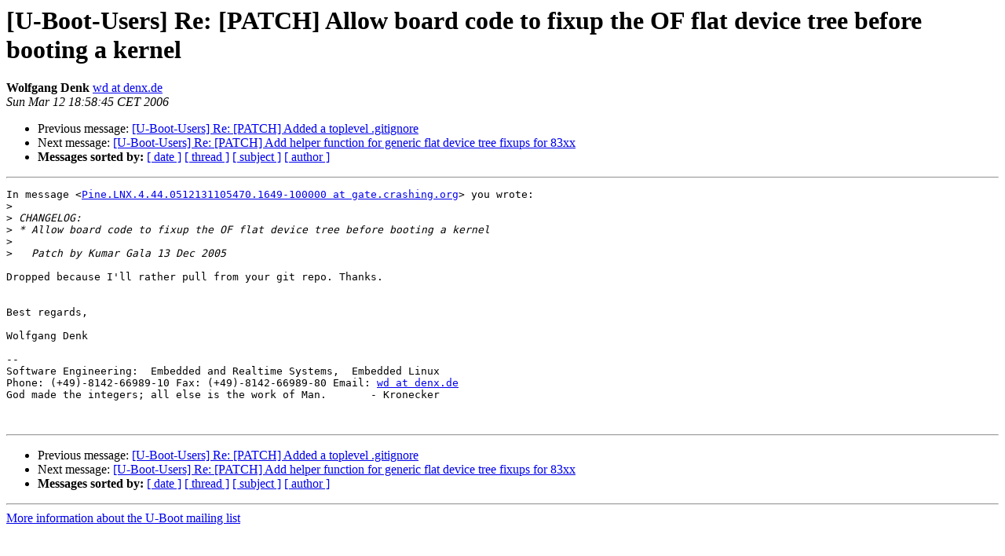

--- FILE ---
content_type: text/html
request_url: https://lists.denx.de/pipermail/u-boot/2006-March/013787.html
body_size: 1179
content:
<!DOCTYPE HTML PUBLIC "-//W3C//DTD HTML 3.2//EN">
<HTML>
 <HEAD>
   <TITLE> [U-Boot-Users] Re: [PATCH] Allow board code to fixup the OF flat device tree before booting a kernel
   </TITLE>
   <LINK REL="Index" HREF="index.html" >
   <LINK REL="made" HREF="mailto:u-boot%40lists.denx.de?Subject=%5BU-Boot-Users%5D%20Re%3A%20%5BPATCH%5D%20Allow%20board%20code%20to%20fixup%20the%20OF%20flat%20device%20tree%20before%20booting%20a%20kernel&In-Reply-To=Pine.LNX.4.44.0512131105470.1649-100000%40gate.crashing.org">
   <META NAME="robots" CONTENT="index,nofollow">
   <META http-equiv="Content-Type" content="text/html; charset=us-ascii">
   <LINK REL="Previous"  HREF="013786.html">
   <LINK REL="Next"  HREF="013788.html">
 </HEAD>
 <BODY BGCOLOR="#ffffff">
   <H1>[U-Boot-Users] Re: [PATCH] Allow board code to fixup the OF flat device tree before booting a kernel</H1>
    <B>Wolfgang Denk</B> 
    <A HREF="mailto:u-boot%40lists.denx.de?Subject=%5BU-Boot-Users%5D%20Re%3A%20%5BPATCH%5D%20Allow%20board%20code%20to%20fixup%20the%20OF%20flat%20device%20tree%20before%20booting%20a%20kernel&In-Reply-To=Pine.LNX.4.44.0512131105470.1649-100000%40gate.crashing.org"
       TITLE="[U-Boot-Users] Re: [PATCH] Allow board code to fixup the OF flat device tree before booting a kernel">wd at denx.de
       </A><BR>
    <I>Sun Mar 12 18:58:45 CET 2006</I>
    <P><UL>
        <LI>Previous message: <A HREF="013786.html">[U-Boot-Users] Re: [PATCH] Added a toplevel .gitignore
</A></li>
        <LI>Next message: <A HREF="013788.html">[U-Boot-Users] Re: [PATCH] Add helper function for generic flat device tree fixups for 83xx
</A></li>
         <LI> <B>Messages sorted by:</B> 
              <a href="date.html#13787">[ date ]</a>
              <a href="thread.html#13787">[ thread ]</a>
              <a href="subject.html#13787">[ subject ]</a>
              <a href="author.html#13787">[ author ]</a>
         </LI>
       </UL>
    <HR>  
<!--beginarticle-->
<PRE>In message &lt;<A HREF="http://lists.denx.de/mailman/listinfo/u-boot">Pine.LNX.4.44.0512131105470.1649-100000 at gate.crashing.org</A>&gt; you wrote:
&gt;<i> 
</I>&gt;<i> CHANGELOG:
</I>&gt;<i> * Allow board code to fixup the OF flat device tree before booting a kernel
</I>&gt;<i> 
</I>&gt;<i>   Patch by Kumar Gala 13 Dec 2005
</I>
Dropped because I'll rather pull from your git repo. Thanks.


Best regards,

Wolfgang Denk

-- 
Software Engineering:  Embedded and Realtime Systems,  Embedded Linux
Phone: (+49)-8142-66989-10 Fax: (+49)-8142-66989-80 Email: <A HREF="http://lists.denx.de/mailman/listinfo/u-boot">wd at denx.de</A>
God made the integers; all else is the work of Man.       - Kronecker


</PRE>

<!--endarticle-->
    <HR>
    <P><UL>
        <!--threads-->
	<LI>Previous message: <A HREF="013786.html">[U-Boot-Users] Re: [PATCH] Added a toplevel .gitignore
</A></li>
	<LI>Next message: <A HREF="013788.html">[U-Boot-Users] Re: [PATCH] Add helper function for generic flat device tree fixups for 83xx
</A></li>
         <LI> <B>Messages sorted by:</B> 
              <a href="date.html#13787">[ date ]</a>
              <a href="thread.html#13787">[ thread ]</a>
              <a href="subject.html#13787">[ subject ]</a>
              <a href="author.html#13787">[ author ]</a>
         </LI>
       </UL>

<hr>
<a href="http://lists.denx.de/mailman/listinfo/u-boot">More information about the U-Boot
mailing list</a><br>
</body></html>
